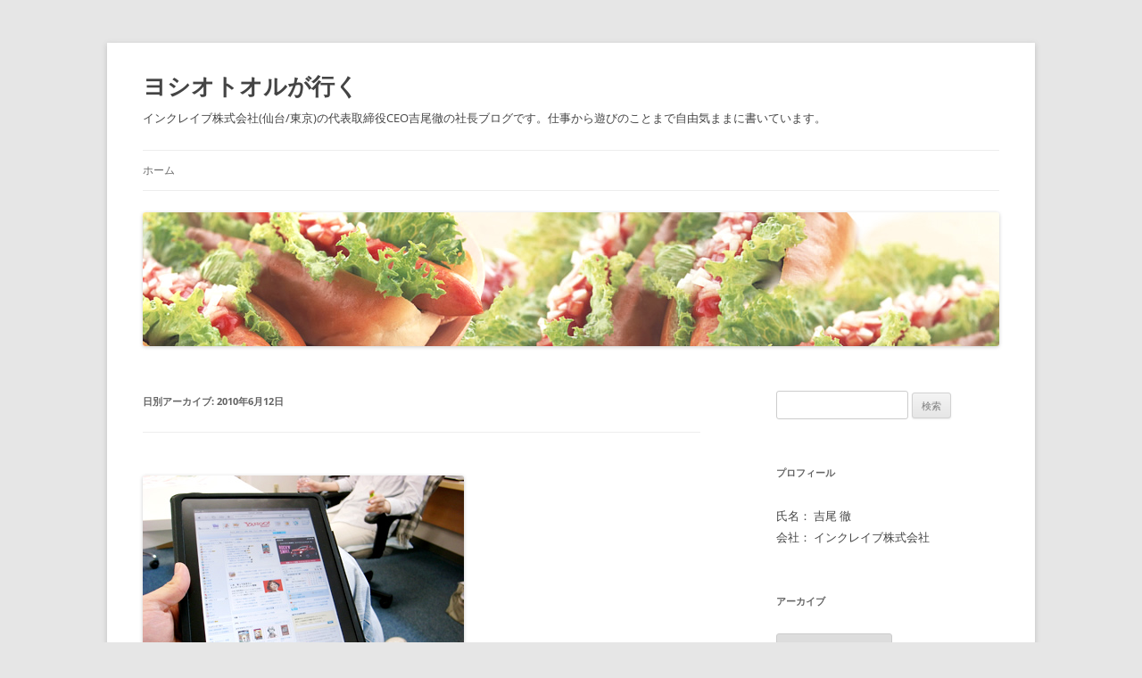

--- FILE ---
content_type: text/html; charset=UTF-8
request_url: https://www.tooru-y.com/wordpress/archives/2010/06/12.html
body_size: 61971
content:
<!DOCTYPE html>
<!--[if IE 7]>
<html class="ie ie7" dir="ltr" lang="ja" prefix="og: https://ogp.me/ns#">
<![endif]-->
<!--[if IE 8]>
<html class="ie ie8" dir="ltr" lang="ja" prefix="og: https://ogp.me/ns#">
<![endif]-->
<!--[if !(IE 7) & !(IE 8)]><!-->
<html dir="ltr" lang="ja" prefix="og: https://ogp.me/ns#">
<!--<![endif]-->
<head>
<meta charset="UTF-8" />
<meta name="viewport" content="width=device-width, initial-scale=1.0" />

<link rel="profile" href="https://gmpg.org/xfn/11" />
<link rel="pingback" href="https://www.tooru-y.com/wordpress/xmlrpc.php">
<!--[if lt IE 9]>
<script src="https://www.tooru-y.com/wordpress/wp-content/themes/twentytwelve/js/html5.js?ver=3.7.0" type="text/javascript"></script>
<![endif]-->
	<style>img:is([sizes="auto" i], [sizes^="auto," i]) { contain-intrinsic-size: 3000px 1500px }</style>
	
		<!-- All in One SEO 4.7.9.1 - aioseo.com -->
		<title>2010年6月12日 | ヨシオトオルが行く</title>
	<meta name="robots" content="noindex, max-snippet:-1, max-image-preview:large, max-video-preview:-1" />
	<link rel="canonical" href="https://www.tooru-y.com/wordpress/archives/2010/06/12.html" />
	<meta name="generator" content="All in One SEO (AIOSEO) 4.7.9.1" />
		<script type="application/ld+json" class="aioseo-schema">
			{"@context":"https:\/\/schema.org","@graph":[{"@type":"BreadcrumbList","@id":"https:\/\/www.tooru-y.com\/wordpress\/archives\/2010\/06\/12.html#breadcrumblist","itemListElement":[{"@type":"ListItem","@id":"https:\/\/www.tooru-y.com\/wordpress\/#listItem","position":1,"name":"\u5bb6","item":"https:\/\/www.tooru-y.com\/wordpress\/","nextItem":{"@type":"ListItem","@id":"https:\/\/www.tooru-y.com\/wordpress\/archives\/2010\/#listItem","name":"2010"}},{"@type":"ListItem","@id":"https:\/\/www.tooru-y.com\/wordpress\/archives\/2010\/#listItem","position":2,"name":"2010","item":"https:\/\/www.tooru-y.com\/wordpress\/archives\/2010\/","nextItem":{"@type":"ListItem","@id":"https:\/\/www.tooru-y.com\/wordpress\/archives\/2010\/06\/#listItem","name":"6\u6708, 2010"},"previousItem":{"@type":"ListItem","@id":"https:\/\/www.tooru-y.com\/wordpress\/#listItem","name":"\u5bb6"}},{"@type":"ListItem","@id":"https:\/\/www.tooru-y.com\/wordpress\/archives\/2010\/06\/#listItem","position":3,"name":"6\u6708, 2010","item":"https:\/\/www.tooru-y.com\/wordpress\/archives\/2010\/06\/","nextItem":{"@type":"ListItem","@id":"https:\/\/www.tooru-y.com\/wordpress\/archives\/2010\/06\/12\/#listItem","name":"2010\u5e746\u670812\u65e5"},"previousItem":{"@type":"ListItem","@id":"https:\/\/www.tooru-y.com\/wordpress\/archives\/2010\/#listItem","name":"2010"}},{"@type":"ListItem","@id":"https:\/\/www.tooru-y.com\/wordpress\/archives\/2010\/06\/12\/#listItem","position":4,"name":"2010\u5e746\u670812\u65e5","previousItem":{"@type":"ListItem","@id":"https:\/\/www.tooru-y.com\/wordpress\/archives\/2010\/06\/#listItem","name":"6\u6708, 2010"}}]},{"@type":"CollectionPage","@id":"https:\/\/www.tooru-y.com\/wordpress\/archives\/2010\/06\/12.html#collectionpage","url":"https:\/\/www.tooru-y.com\/wordpress\/archives\/2010\/06\/12.html","name":"2010\u5e746\u670812\u65e5 | \u30e8\u30b7\u30aa\u30c8\u30aa\u30eb\u304c\u884c\u304f","inLanguage":"ja","isPartOf":{"@id":"https:\/\/www.tooru-y.com\/wordpress\/#website"},"breadcrumb":{"@id":"https:\/\/www.tooru-y.com\/wordpress\/archives\/2010\/06\/12.html#breadcrumblist"}},{"@type":"Organization","@id":"https:\/\/www.tooru-y.com\/wordpress\/#organization","name":"\u30e8\u30b7\u30aa\u30c8\u30aa\u30eb\u304c\u884c\u304f","description":"\u30a4\u30f3\u30af\u30ec\u30a4\u30d6\u682a\u5f0f\u4f1a\u793e(\u4ed9\u53f0\/\u6771\u4eac)\u306e\u4ee3\u8868\u53d6\u7de0\u5f79CEO\u5409\u5c3e\u5fb9\u306e\u793e\u9577\u30d6\u30ed\u30b0\u3067\u3059\u3002\u4ed5\u4e8b\u304b\u3089\u904a\u3073\u306e\u3053\u3068\u307e\u3067\u81ea\u7531\u6c17\u307e\u307e\u306b\u66f8\u3044\u3066\u3044\u307e\u3059\u3002","url":"https:\/\/www.tooru-y.com\/wordpress\/"},{"@type":"WebSite","@id":"https:\/\/www.tooru-y.com\/wordpress\/#website","url":"https:\/\/www.tooru-y.com\/wordpress\/","name":"\u30e8\u30b7\u30aa\u30c8\u30aa\u30eb\u304c\u884c\u304f","description":"\u30a4\u30f3\u30af\u30ec\u30a4\u30d6\u682a\u5f0f\u4f1a\u793e(\u4ed9\u53f0\/\u6771\u4eac)\u306e\u4ee3\u8868\u53d6\u7de0\u5f79CEO\u5409\u5c3e\u5fb9\u306e\u793e\u9577\u30d6\u30ed\u30b0\u3067\u3059\u3002\u4ed5\u4e8b\u304b\u3089\u904a\u3073\u306e\u3053\u3068\u307e\u3067\u81ea\u7531\u6c17\u307e\u307e\u306b\u66f8\u3044\u3066\u3044\u307e\u3059\u3002","inLanguage":"ja","publisher":{"@id":"https:\/\/www.tooru-y.com\/wordpress\/#organization"}}]}
		</script>
		<!-- All in One SEO -->

<link rel="alternate" type="application/rss+xml" title="ヨシオトオルが行く &raquo; フィード" href="https://www.tooru-y.com/wordpress/feed" />
<link rel="alternate" type="application/rss+xml" title="ヨシオトオルが行く &raquo; コメントフィード" href="https://www.tooru-y.com/wordpress/comments/feed" />
<script type="text/javascript" id="wpp-js" src="https://www.tooru-y.com/wordpress/wp-content/plugins/wordpress-popular-posts/assets/js/wpp.min.js?ver=7.2.0" data-sampling="0" data-sampling-rate="100" data-api-url="https://www.tooru-y.com/wordpress/wp-json/wordpress-popular-posts" data-post-id="0" data-token="068e11d3da" data-lang="0" data-debug="0"></script>
<script type="text/javascript">
/* <![CDATA[ */
window._wpemojiSettings = {"baseUrl":"https:\/\/s.w.org\/images\/core\/emoji\/15.0.3\/72x72\/","ext":".png","svgUrl":"https:\/\/s.w.org\/images\/core\/emoji\/15.0.3\/svg\/","svgExt":".svg","source":{"concatemoji":"https:\/\/www.tooru-y.com\/wordpress\/wp-includes\/js\/wp-emoji-release.min.js?ver=6.7.4"}};
/*! This file is auto-generated */
!function(i,n){var o,s,e;function c(e){try{var t={supportTests:e,timestamp:(new Date).valueOf()};sessionStorage.setItem(o,JSON.stringify(t))}catch(e){}}function p(e,t,n){e.clearRect(0,0,e.canvas.width,e.canvas.height),e.fillText(t,0,0);var t=new Uint32Array(e.getImageData(0,0,e.canvas.width,e.canvas.height).data),r=(e.clearRect(0,0,e.canvas.width,e.canvas.height),e.fillText(n,0,0),new Uint32Array(e.getImageData(0,0,e.canvas.width,e.canvas.height).data));return t.every(function(e,t){return e===r[t]})}function u(e,t,n){switch(t){case"flag":return n(e,"\ud83c\udff3\ufe0f\u200d\u26a7\ufe0f","\ud83c\udff3\ufe0f\u200b\u26a7\ufe0f")?!1:!n(e,"\ud83c\uddfa\ud83c\uddf3","\ud83c\uddfa\u200b\ud83c\uddf3")&&!n(e,"\ud83c\udff4\udb40\udc67\udb40\udc62\udb40\udc65\udb40\udc6e\udb40\udc67\udb40\udc7f","\ud83c\udff4\u200b\udb40\udc67\u200b\udb40\udc62\u200b\udb40\udc65\u200b\udb40\udc6e\u200b\udb40\udc67\u200b\udb40\udc7f");case"emoji":return!n(e,"\ud83d\udc26\u200d\u2b1b","\ud83d\udc26\u200b\u2b1b")}return!1}function f(e,t,n){var r="undefined"!=typeof WorkerGlobalScope&&self instanceof WorkerGlobalScope?new OffscreenCanvas(300,150):i.createElement("canvas"),a=r.getContext("2d",{willReadFrequently:!0}),o=(a.textBaseline="top",a.font="600 32px Arial",{});return e.forEach(function(e){o[e]=t(a,e,n)}),o}function t(e){var t=i.createElement("script");t.src=e,t.defer=!0,i.head.appendChild(t)}"undefined"!=typeof Promise&&(o="wpEmojiSettingsSupports",s=["flag","emoji"],n.supports={everything:!0,everythingExceptFlag:!0},e=new Promise(function(e){i.addEventListener("DOMContentLoaded",e,{once:!0})}),new Promise(function(t){var n=function(){try{var e=JSON.parse(sessionStorage.getItem(o));if("object"==typeof e&&"number"==typeof e.timestamp&&(new Date).valueOf()<e.timestamp+604800&&"object"==typeof e.supportTests)return e.supportTests}catch(e){}return null}();if(!n){if("undefined"!=typeof Worker&&"undefined"!=typeof OffscreenCanvas&&"undefined"!=typeof URL&&URL.createObjectURL&&"undefined"!=typeof Blob)try{var e="postMessage("+f.toString()+"("+[JSON.stringify(s),u.toString(),p.toString()].join(",")+"));",r=new Blob([e],{type:"text/javascript"}),a=new Worker(URL.createObjectURL(r),{name:"wpTestEmojiSupports"});return void(a.onmessage=function(e){c(n=e.data),a.terminate(),t(n)})}catch(e){}c(n=f(s,u,p))}t(n)}).then(function(e){for(var t in e)n.supports[t]=e[t],n.supports.everything=n.supports.everything&&n.supports[t],"flag"!==t&&(n.supports.everythingExceptFlag=n.supports.everythingExceptFlag&&n.supports[t]);n.supports.everythingExceptFlag=n.supports.everythingExceptFlag&&!n.supports.flag,n.DOMReady=!1,n.readyCallback=function(){n.DOMReady=!0}}).then(function(){return e}).then(function(){var e;n.supports.everything||(n.readyCallback(),(e=n.source||{}).concatemoji?t(e.concatemoji):e.wpemoji&&e.twemoji&&(t(e.twemoji),t(e.wpemoji)))}))}((window,document),window._wpemojiSettings);
/* ]]> */
</script>
<style id='wp-emoji-styles-inline-css' type='text/css'>

	img.wp-smiley, img.emoji {
		display: inline !important;
		border: none !important;
		box-shadow: none !important;
		height: 1em !important;
		width: 1em !important;
		margin: 0 0.07em !important;
		vertical-align: -0.1em !important;
		background: none !important;
		padding: 0 !important;
	}
</style>
<link rel='stylesheet' id='wp-block-library-css' href='https://www.tooru-y.com/wordpress/wp-includes/css/dist/block-library/style.min.css?ver=6.7.4' type='text/css' media='all' />
<style id='wp-block-library-theme-inline-css' type='text/css'>
.wp-block-audio :where(figcaption){color:#555;font-size:13px;text-align:center}.is-dark-theme .wp-block-audio :where(figcaption){color:#ffffffa6}.wp-block-audio{margin:0 0 1em}.wp-block-code{border:1px solid #ccc;border-radius:4px;font-family:Menlo,Consolas,monaco,monospace;padding:.8em 1em}.wp-block-embed :where(figcaption){color:#555;font-size:13px;text-align:center}.is-dark-theme .wp-block-embed :where(figcaption){color:#ffffffa6}.wp-block-embed{margin:0 0 1em}.blocks-gallery-caption{color:#555;font-size:13px;text-align:center}.is-dark-theme .blocks-gallery-caption{color:#ffffffa6}:root :where(.wp-block-image figcaption){color:#555;font-size:13px;text-align:center}.is-dark-theme :root :where(.wp-block-image figcaption){color:#ffffffa6}.wp-block-image{margin:0 0 1em}.wp-block-pullquote{border-bottom:4px solid;border-top:4px solid;color:currentColor;margin-bottom:1.75em}.wp-block-pullquote cite,.wp-block-pullquote footer,.wp-block-pullquote__citation{color:currentColor;font-size:.8125em;font-style:normal;text-transform:uppercase}.wp-block-quote{border-left:.25em solid;margin:0 0 1.75em;padding-left:1em}.wp-block-quote cite,.wp-block-quote footer{color:currentColor;font-size:.8125em;font-style:normal;position:relative}.wp-block-quote:where(.has-text-align-right){border-left:none;border-right:.25em solid;padding-left:0;padding-right:1em}.wp-block-quote:where(.has-text-align-center){border:none;padding-left:0}.wp-block-quote.is-large,.wp-block-quote.is-style-large,.wp-block-quote:where(.is-style-plain){border:none}.wp-block-search .wp-block-search__label{font-weight:700}.wp-block-search__button{border:1px solid #ccc;padding:.375em .625em}:where(.wp-block-group.has-background){padding:1.25em 2.375em}.wp-block-separator.has-css-opacity{opacity:.4}.wp-block-separator{border:none;border-bottom:2px solid;margin-left:auto;margin-right:auto}.wp-block-separator.has-alpha-channel-opacity{opacity:1}.wp-block-separator:not(.is-style-wide):not(.is-style-dots){width:100px}.wp-block-separator.has-background:not(.is-style-dots){border-bottom:none;height:1px}.wp-block-separator.has-background:not(.is-style-wide):not(.is-style-dots){height:2px}.wp-block-table{margin:0 0 1em}.wp-block-table td,.wp-block-table th{word-break:normal}.wp-block-table :where(figcaption){color:#555;font-size:13px;text-align:center}.is-dark-theme .wp-block-table :where(figcaption){color:#ffffffa6}.wp-block-video :where(figcaption){color:#555;font-size:13px;text-align:center}.is-dark-theme .wp-block-video :where(figcaption){color:#ffffffa6}.wp-block-video{margin:0 0 1em}:root :where(.wp-block-template-part.has-background){margin-bottom:0;margin-top:0;padding:1.25em 2.375em}
</style>
<style id='classic-theme-styles-inline-css' type='text/css'>
/*! This file is auto-generated */
.wp-block-button__link{color:#fff;background-color:#32373c;border-radius:9999px;box-shadow:none;text-decoration:none;padding:calc(.667em + 2px) calc(1.333em + 2px);font-size:1.125em}.wp-block-file__button{background:#32373c;color:#fff;text-decoration:none}
</style>
<style id='global-styles-inline-css' type='text/css'>
:root{--wp--preset--aspect-ratio--square: 1;--wp--preset--aspect-ratio--4-3: 4/3;--wp--preset--aspect-ratio--3-4: 3/4;--wp--preset--aspect-ratio--3-2: 3/2;--wp--preset--aspect-ratio--2-3: 2/3;--wp--preset--aspect-ratio--16-9: 16/9;--wp--preset--aspect-ratio--9-16: 9/16;--wp--preset--color--black: #000000;--wp--preset--color--cyan-bluish-gray: #abb8c3;--wp--preset--color--white: #fff;--wp--preset--color--pale-pink: #f78da7;--wp--preset--color--vivid-red: #cf2e2e;--wp--preset--color--luminous-vivid-orange: #ff6900;--wp--preset--color--luminous-vivid-amber: #fcb900;--wp--preset--color--light-green-cyan: #7bdcb5;--wp--preset--color--vivid-green-cyan: #00d084;--wp--preset--color--pale-cyan-blue: #8ed1fc;--wp--preset--color--vivid-cyan-blue: #0693e3;--wp--preset--color--vivid-purple: #9b51e0;--wp--preset--color--blue: #21759b;--wp--preset--color--dark-gray: #444;--wp--preset--color--medium-gray: #9f9f9f;--wp--preset--color--light-gray: #e6e6e6;--wp--preset--gradient--vivid-cyan-blue-to-vivid-purple: linear-gradient(135deg,rgba(6,147,227,1) 0%,rgb(155,81,224) 100%);--wp--preset--gradient--light-green-cyan-to-vivid-green-cyan: linear-gradient(135deg,rgb(122,220,180) 0%,rgb(0,208,130) 100%);--wp--preset--gradient--luminous-vivid-amber-to-luminous-vivid-orange: linear-gradient(135deg,rgba(252,185,0,1) 0%,rgba(255,105,0,1) 100%);--wp--preset--gradient--luminous-vivid-orange-to-vivid-red: linear-gradient(135deg,rgba(255,105,0,1) 0%,rgb(207,46,46) 100%);--wp--preset--gradient--very-light-gray-to-cyan-bluish-gray: linear-gradient(135deg,rgb(238,238,238) 0%,rgb(169,184,195) 100%);--wp--preset--gradient--cool-to-warm-spectrum: linear-gradient(135deg,rgb(74,234,220) 0%,rgb(151,120,209) 20%,rgb(207,42,186) 40%,rgb(238,44,130) 60%,rgb(251,105,98) 80%,rgb(254,248,76) 100%);--wp--preset--gradient--blush-light-purple: linear-gradient(135deg,rgb(255,206,236) 0%,rgb(152,150,240) 100%);--wp--preset--gradient--blush-bordeaux: linear-gradient(135deg,rgb(254,205,165) 0%,rgb(254,45,45) 50%,rgb(107,0,62) 100%);--wp--preset--gradient--luminous-dusk: linear-gradient(135deg,rgb(255,203,112) 0%,rgb(199,81,192) 50%,rgb(65,88,208) 100%);--wp--preset--gradient--pale-ocean: linear-gradient(135deg,rgb(255,245,203) 0%,rgb(182,227,212) 50%,rgb(51,167,181) 100%);--wp--preset--gradient--electric-grass: linear-gradient(135deg,rgb(202,248,128) 0%,rgb(113,206,126) 100%);--wp--preset--gradient--midnight: linear-gradient(135deg,rgb(2,3,129) 0%,rgb(40,116,252) 100%);--wp--preset--font-size--small: 13px;--wp--preset--font-size--medium: 20px;--wp--preset--font-size--large: 36px;--wp--preset--font-size--x-large: 42px;--wp--preset--spacing--20: 0.44rem;--wp--preset--spacing--30: 0.67rem;--wp--preset--spacing--40: 1rem;--wp--preset--spacing--50: 1.5rem;--wp--preset--spacing--60: 2.25rem;--wp--preset--spacing--70: 3.38rem;--wp--preset--spacing--80: 5.06rem;--wp--preset--shadow--natural: 6px 6px 9px rgba(0, 0, 0, 0.2);--wp--preset--shadow--deep: 12px 12px 50px rgba(0, 0, 0, 0.4);--wp--preset--shadow--sharp: 6px 6px 0px rgba(0, 0, 0, 0.2);--wp--preset--shadow--outlined: 6px 6px 0px -3px rgba(255, 255, 255, 1), 6px 6px rgba(0, 0, 0, 1);--wp--preset--shadow--crisp: 6px 6px 0px rgba(0, 0, 0, 1);}:where(.is-layout-flex){gap: 0.5em;}:where(.is-layout-grid){gap: 0.5em;}body .is-layout-flex{display: flex;}.is-layout-flex{flex-wrap: wrap;align-items: center;}.is-layout-flex > :is(*, div){margin: 0;}body .is-layout-grid{display: grid;}.is-layout-grid > :is(*, div){margin: 0;}:where(.wp-block-columns.is-layout-flex){gap: 2em;}:where(.wp-block-columns.is-layout-grid){gap: 2em;}:where(.wp-block-post-template.is-layout-flex){gap: 1.25em;}:where(.wp-block-post-template.is-layout-grid){gap: 1.25em;}.has-black-color{color: var(--wp--preset--color--black) !important;}.has-cyan-bluish-gray-color{color: var(--wp--preset--color--cyan-bluish-gray) !important;}.has-white-color{color: var(--wp--preset--color--white) !important;}.has-pale-pink-color{color: var(--wp--preset--color--pale-pink) !important;}.has-vivid-red-color{color: var(--wp--preset--color--vivid-red) !important;}.has-luminous-vivid-orange-color{color: var(--wp--preset--color--luminous-vivid-orange) !important;}.has-luminous-vivid-amber-color{color: var(--wp--preset--color--luminous-vivid-amber) !important;}.has-light-green-cyan-color{color: var(--wp--preset--color--light-green-cyan) !important;}.has-vivid-green-cyan-color{color: var(--wp--preset--color--vivid-green-cyan) !important;}.has-pale-cyan-blue-color{color: var(--wp--preset--color--pale-cyan-blue) !important;}.has-vivid-cyan-blue-color{color: var(--wp--preset--color--vivid-cyan-blue) !important;}.has-vivid-purple-color{color: var(--wp--preset--color--vivid-purple) !important;}.has-black-background-color{background-color: var(--wp--preset--color--black) !important;}.has-cyan-bluish-gray-background-color{background-color: var(--wp--preset--color--cyan-bluish-gray) !important;}.has-white-background-color{background-color: var(--wp--preset--color--white) !important;}.has-pale-pink-background-color{background-color: var(--wp--preset--color--pale-pink) !important;}.has-vivid-red-background-color{background-color: var(--wp--preset--color--vivid-red) !important;}.has-luminous-vivid-orange-background-color{background-color: var(--wp--preset--color--luminous-vivid-orange) !important;}.has-luminous-vivid-amber-background-color{background-color: var(--wp--preset--color--luminous-vivid-amber) !important;}.has-light-green-cyan-background-color{background-color: var(--wp--preset--color--light-green-cyan) !important;}.has-vivid-green-cyan-background-color{background-color: var(--wp--preset--color--vivid-green-cyan) !important;}.has-pale-cyan-blue-background-color{background-color: var(--wp--preset--color--pale-cyan-blue) !important;}.has-vivid-cyan-blue-background-color{background-color: var(--wp--preset--color--vivid-cyan-blue) !important;}.has-vivid-purple-background-color{background-color: var(--wp--preset--color--vivid-purple) !important;}.has-black-border-color{border-color: var(--wp--preset--color--black) !important;}.has-cyan-bluish-gray-border-color{border-color: var(--wp--preset--color--cyan-bluish-gray) !important;}.has-white-border-color{border-color: var(--wp--preset--color--white) !important;}.has-pale-pink-border-color{border-color: var(--wp--preset--color--pale-pink) !important;}.has-vivid-red-border-color{border-color: var(--wp--preset--color--vivid-red) !important;}.has-luminous-vivid-orange-border-color{border-color: var(--wp--preset--color--luminous-vivid-orange) !important;}.has-luminous-vivid-amber-border-color{border-color: var(--wp--preset--color--luminous-vivid-amber) !important;}.has-light-green-cyan-border-color{border-color: var(--wp--preset--color--light-green-cyan) !important;}.has-vivid-green-cyan-border-color{border-color: var(--wp--preset--color--vivid-green-cyan) !important;}.has-pale-cyan-blue-border-color{border-color: var(--wp--preset--color--pale-cyan-blue) !important;}.has-vivid-cyan-blue-border-color{border-color: var(--wp--preset--color--vivid-cyan-blue) !important;}.has-vivid-purple-border-color{border-color: var(--wp--preset--color--vivid-purple) !important;}.has-vivid-cyan-blue-to-vivid-purple-gradient-background{background: var(--wp--preset--gradient--vivid-cyan-blue-to-vivid-purple) !important;}.has-light-green-cyan-to-vivid-green-cyan-gradient-background{background: var(--wp--preset--gradient--light-green-cyan-to-vivid-green-cyan) !important;}.has-luminous-vivid-amber-to-luminous-vivid-orange-gradient-background{background: var(--wp--preset--gradient--luminous-vivid-amber-to-luminous-vivid-orange) !important;}.has-luminous-vivid-orange-to-vivid-red-gradient-background{background: var(--wp--preset--gradient--luminous-vivid-orange-to-vivid-red) !important;}.has-very-light-gray-to-cyan-bluish-gray-gradient-background{background: var(--wp--preset--gradient--very-light-gray-to-cyan-bluish-gray) !important;}.has-cool-to-warm-spectrum-gradient-background{background: var(--wp--preset--gradient--cool-to-warm-spectrum) !important;}.has-blush-light-purple-gradient-background{background: var(--wp--preset--gradient--blush-light-purple) !important;}.has-blush-bordeaux-gradient-background{background: var(--wp--preset--gradient--blush-bordeaux) !important;}.has-luminous-dusk-gradient-background{background: var(--wp--preset--gradient--luminous-dusk) !important;}.has-pale-ocean-gradient-background{background: var(--wp--preset--gradient--pale-ocean) !important;}.has-electric-grass-gradient-background{background: var(--wp--preset--gradient--electric-grass) !important;}.has-midnight-gradient-background{background: var(--wp--preset--gradient--midnight) !important;}.has-small-font-size{font-size: var(--wp--preset--font-size--small) !important;}.has-medium-font-size{font-size: var(--wp--preset--font-size--medium) !important;}.has-large-font-size{font-size: var(--wp--preset--font-size--large) !important;}.has-x-large-font-size{font-size: var(--wp--preset--font-size--x-large) !important;}
:where(.wp-block-post-template.is-layout-flex){gap: 1.25em;}:where(.wp-block-post-template.is-layout-grid){gap: 1.25em;}
:where(.wp-block-columns.is-layout-flex){gap: 2em;}:where(.wp-block-columns.is-layout-grid){gap: 2em;}
:root :where(.wp-block-pullquote){font-size: 1.5em;line-height: 1.6;}
</style>
<link rel='stylesheet' id='wordpress-popular-posts-css-css' href='https://www.tooru-y.com/wordpress/wp-content/plugins/wordpress-popular-posts/assets/css/wpp.css?ver=7.2.0' type='text/css' media='all' />
<link rel='stylesheet' id='twentytwelve-fonts-css' href='https://www.tooru-y.com/wordpress/wp-content/themes/twentytwelve/fonts/font-open-sans.css?ver=20230328' type='text/css' media='all' />
<link rel='stylesheet' id='twentytwelve-style-css' href='https://www.tooru-y.com/wordpress/wp-content/themes/twentytwelve/style.css?ver=20241112' type='text/css' media='all' />
<link rel='stylesheet' id='twentytwelve-block-style-css' href='https://www.tooru-y.com/wordpress/wp-content/themes/twentytwelve/css/blocks.css?ver=20240812' type='text/css' media='all' />
<!--[if lt IE 9]>
<link rel='stylesheet' id='twentytwelve-ie-css' href='https://www.tooru-y.com/wordpress/wp-content/themes/twentytwelve/css/ie.css?ver=20240722' type='text/css' media='all' />
<![endif]-->
<style id='akismet-widget-style-inline-css' type='text/css'>

			.a-stats {
				--akismet-color-mid-green: #357b49;
				--akismet-color-white: #fff;
				--akismet-color-light-grey: #f6f7f7;

				max-width: 350px;
				width: auto;
			}

			.a-stats * {
				all: unset;
				box-sizing: border-box;
			}

			.a-stats strong {
				font-weight: 600;
			}

			.a-stats a.a-stats__link,
			.a-stats a.a-stats__link:visited,
			.a-stats a.a-stats__link:active {
				background: var(--akismet-color-mid-green);
				border: none;
				box-shadow: none;
				border-radius: 8px;
				color: var(--akismet-color-white);
				cursor: pointer;
				display: block;
				font-family: -apple-system, BlinkMacSystemFont, 'Segoe UI', 'Roboto', 'Oxygen-Sans', 'Ubuntu', 'Cantarell', 'Helvetica Neue', sans-serif;
				font-weight: 500;
				padding: 12px;
				text-align: center;
				text-decoration: none;
				transition: all 0.2s ease;
			}

			/* Extra specificity to deal with TwentyTwentyOne focus style */
			.widget .a-stats a.a-stats__link:focus {
				background: var(--akismet-color-mid-green);
				color: var(--akismet-color-white);
				text-decoration: none;
			}

			.a-stats a.a-stats__link:hover {
				filter: brightness(110%);
				box-shadow: 0 4px 12px rgba(0, 0, 0, 0.06), 0 0 2px rgba(0, 0, 0, 0.16);
			}

			.a-stats .count {
				color: var(--akismet-color-white);
				display: block;
				font-size: 1.5em;
				line-height: 1.4;
				padding: 0 13px;
				white-space: nowrap;
			}
		
</style>
<link rel='stylesheet' id='yarpp-thumbnails-css' href='https://www.tooru-y.com/wordpress/wp-content/plugins/yet-another-related-posts-plugin/style/styles_thumbnails.css?ver=5.30.11' type='text/css' media='all' />
<style id='yarpp-thumbnails-inline-css' type='text/css'>
.yarpp-thumbnails-horizontal .yarpp-thumbnail {width: 130px;height: 170px;margin: 5px;margin-left: 0px;}.yarpp-thumbnail > img, .yarpp-thumbnail-default {width: 120px;height: 120px;margin: 5px;}.yarpp-thumbnails-horizontal .yarpp-thumbnail-title {margin: 7px;margin-top: 0px;width: 120px;}.yarpp-thumbnail-default > img {min-height: 120px;min-width: 120px;}
</style>
<link rel='stylesheet' id='lightboxStyle-css' href='https://www.tooru-y.com/wordpress/wp-content/plugins/lightbox-plus/css/overtext/colorbox.css?ver=2.6' type='text/css' media='screen' />
<script type="text/javascript" src="https://www.tooru-y.com/wordpress/wp-includes/js/jquery/jquery.min.js?ver=3.7.1" id="jquery-core-js"></script>
<script type="text/javascript" src="https://www.tooru-y.com/wordpress/wp-includes/js/jquery/jquery-migrate.min.js?ver=3.4.1" id="jquery-migrate-js"></script>
<script type="text/javascript" src="https://www.tooru-y.com/wordpress/wp-content/themes/twentytwelve/js/navigation.js?ver=20141205" id="twentytwelve-navigation-js" defer="defer" data-wp-strategy="defer"></script>
<link rel="https://api.w.org/" href="https://www.tooru-y.com/wordpress/wp-json/" /><link rel="EditURI" type="application/rsd+xml" title="RSD" href="https://www.tooru-y.com/wordpress/xmlrpc.php?rsd" />
<meta name="generator" content="WordPress 6.7.4" />

<!-- BEGIN: WP-OGP by http://www.millerswebsite.co.uk Version: 1.0.5  -->
<meta property="og:title" content="ヨシオトオルが行く" />
<meta property="og:type" content="article" />
<meta property="og:image" content="https://www.tooru-y.com/wordpress/wp-content/uploads/2013/05/20100612_PAD.jpg" />
<meta property="image_src" content="https://www.tooru-y.com/wordpress/wp-content/uploads/2013/05/20100612_PAD.jpg" />
<meta property="og:url" content="https://www.tooru-y.com/wordpress" />
<meta property="og:site_name" content="ヨシオトオルが行く" />
<meta property="og:description" content="インクレイブ株式会社(仙台/東京)の代表取締役CEO吉尾徹の社長ブログです。仕事から遊びのことまで自由気ままに書いています。" />
<!-- END: WP-OGP by http://www.millerswebsite.co.uk Version: 1.0.5 -->
            <style id="wpp-loading-animation-styles">@-webkit-keyframes bgslide{from{background-position-x:0}to{background-position-x:-200%}}@keyframes bgslide{from{background-position-x:0}to{background-position-x:-200%}}.wpp-widget-block-placeholder,.wpp-shortcode-placeholder{margin:0 auto;width:60px;height:3px;background:#dd3737;background:linear-gradient(90deg,#dd3737 0%,#571313 10%,#dd3737 100%);background-size:200% auto;border-radius:3px;-webkit-animation:bgslide 1s infinite linear;animation:bgslide 1s infinite linear}</style>
            <style type="text/css">.broken_link, a.broken_link {
	text-decoration: line-through;
}</style>	<style type="text/css" id="twentytwelve-header-css">
			.site-header h1 a,
		.site-header h2 {
			color: #444;
		}
		</style>
	</head>

<body class="archive date wp-embed-responsive custom-font-enabled single-author">
<div id="page" class="hfeed site">
	<header id="masthead" class="site-header">
		<hgroup>
			<h1 class="site-title"><a href="https://www.tooru-y.com/wordpress/" rel="home">ヨシオトオルが行く</a></h1>
			<h2 class="site-description">インクレイブ株式会社(仙台/東京)の代表取締役CEO吉尾徹の社長ブログです。仕事から遊びのことまで自由気ままに書いています。</h2>
		</hgroup>

		<nav id="site-navigation" class="main-navigation">
			<button class="menu-toggle">メニュー</button>
			<a class="assistive-text" href="#content">コンテンツへスキップ</a>
			<div class="nav-menu"><ul>
<li ><a href="https://www.tooru-y.com/wordpress/">ホーム</a></li></ul></div>
		</nav><!-- #site-navigation -->

				<a href="https://www.tooru-y.com/wordpress/"><img src="https://www.tooru-y.com/wordpress/wp-content/uploads/2013/05/cover32.jpg" width="960" height="150" alt="ヨシオトオルが行く" class="header-image" srcset="https://www.tooru-y.com/wordpress/wp-content/uploads/2013/05/cover32.jpg 960w, https://www.tooru-y.com/wordpress/wp-content/uploads/2013/05/cover32-300x46.jpg 300w, https://www.tooru-y.com/wordpress/wp-content/uploads/2013/05/cover32-624x97.jpg 624w" sizes="(max-width: 960px) 100vw, 960px" decoding="async" /></a>
			</header><!-- #masthead -->

	<div id="main" class="wrapper">

	<section id="primary" class="site-content">
		<div id="content" role="main">

					<header class="archive-header">
				<h1 class="archive-title">
				日別アーカイブ: <span>2010年6月12日</span>				</h1>
			</header><!-- .archive-header -->

			
	<article id="post-2073" class="post-2073 post type-post status-publish format-standard has-post-thumbnail hentry category-4 tag-ipad">
				<header class="entry-header">
			<img width="360" height="270" src="https://www.tooru-y.com/wordpress/wp-content/uploads/2013/05/20100612_PAD.jpg" class="attachment-post-thumbnail size-post-thumbnail wp-post-image" alt="" decoding="async" loading="lazy" srcset="https://www.tooru-y.com/wordpress/wp-content/uploads/2013/05/20100612_PAD.jpg 360w, https://www.tooru-y.com/wordpress/wp-content/uploads/2013/05/20100612_PAD-300x225.jpg 300w" sizes="auto, (max-width: 360px) 100vw, 360px" />
						<h1 class="entry-title">
				<a href="https://www.tooru-y.com/wordpress/archives/2010/06/12.html" rel="bookmark">iPad、ステキ過ぎます！</a>
			</h1>
								</header><!-- .entry-header -->

				<div class="entry-content">
			<div class="photo_img"><a title="iPad"  href="http://www.tooru-y.com/wordpress/wp-content/uploads/20100612_PAD.JPG" rel="lightbox"><img decoding="async" src="http://www.tooru-y.com/wordpress/wp-content/uploads/20100612_PAD.JPG" alt="iPad" width="220" /></a></div>
<p><a href="http://www.apple.com/jp/ipad/">iPad</a> を発売日に並んで手に入れた本社・業務企画室のKさん。これを触らせてもらいました。</p>
<p>ステキ過ぎる。欲しいぃ。</p>
<div class='yarpp yarpp-related yarpp-related-website yarpp-template-thumbnails'>
<!-- YARPP Thumbnails -->
<h3>Related posts:</h3>
<div class="yarpp-thumbnails-horizontal">
<a class='yarpp-thumbnail' rel='norewrite' href='https://www.tooru-y.com/wordpress/archives/2010/08/04.html' title='iPad、買ってきました'>
<img width="120" height="120" src="https://www.tooru-y.com/wordpress/wp-content/uploads/2013/05/20100804_PAD-120x120.jpg" class="attachment-yarpp-thumbnail size-yarpp-thumbnail wp-post-image" alt="" data-pin-nopin="true" srcset="https://www.tooru-y.com/wordpress/wp-content/uploads/2013/05/20100804_PAD-120x120.jpg 120w, https://www.tooru-y.com/wordpress/wp-content/uploads/2013/05/20100804_PAD-150x150.jpg 150w" sizes="(max-width: 120px) 100vw, 120px" /><span class="yarpp-thumbnail-title">iPad、買ってきました</span></a>
<a class='yarpp-thumbnail' rel='norewrite' href='https://www.tooru-y.com/wordpress/archives/2005/06/05.html' title='これは確かにマジックみたい'>
<img width="120" height="120" src="https://www.tooru-y.com/wordpress/wp-content/uploads/2013/05/20050605_magic-120x120.jpg" class="attachment-yarpp-thumbnail size-yarpp-thumbnail wp-post-image" alt="" data-pin-nopin="true" srcset="https://www.tooru-y.com/wordpress/wp-content/uploads/2013/05/20050605_magic-120x120.jpg 120w, https://www.tooru-y.com/wordpress/wp-content/uploads/2013/05/20050605_magic-150x150.jpg 150w" sizes="(max-width: 120px) 100vw, 120px" /><span class="yarpp-thumbnail-title">これは確かにマジックみたい</span></a>
<a class='yarpp-thumbnail' rel='norewrite' href='https://www.tooru-y.com/wordpress/archives/2005/09/09.html' title='ようやく無線ＬＡＮ化'>
<img width="120" height="120" src="https://www.tooru-y.com/wordpress/wp-content/uploads/2013/05/20050909_newpc-120x120.jpg" class="attachment-yarpp-thumbnail size-yarpp-thumbnail wp-post-image" alt="" data-pin-nopin="true" srcset="https://www.tooru-y.com/wordpress/wp-content/uploads/2013/05/20050909_newpc-120x120.jpg 120w, https://www.tooru-y.com/wordpress/wp-content/uploads/2013/05/20050909_newpc-150x150.jpg 150w" sizes="(max-width: 120px) 100vw, 120px" /><span class="yarpp-thumbnail-title">ようやく無線ＬＡＮ化</span></a>
<a class='yarpp-thumbnail' rel='norewrite' href='https://www.tooru-y.com/wordpress/archives/2005/10/11.html' title='ＧＯＧＯモバイン！'>
<img width="120" height="120" src="https://www.tooru-y.com/wordpress/wp-content/uploads/2013/05/20051011_mobign-120x120.jpg" class="attachment-yarpp-thumbnail size-yarpp-thumbnail wp-post-image" alt="" data-pin-nopin="true" srcset="https://www.tooru-y.com/wordpress/wp-content/uploads/2013/05/20051011_mobign-120x120.jpg 120w, https://www.tooru-y.com/wordpress/wp-content/uploads/2013/05/20051011_mobign-150x150.jpg 150w" sizes="(max-width: 120px) 100vw, 120px" /><span class="yarpp-thumbnail-title">ＧＯＧＯモバイン！</span></a>
</div>
</div>
					</div><!-- .entry-content -->
		
		<footer class="entry-meta">
			カテゴリー: <a href="https://www.tooru-y.com/wordpress/archives/category/%e3%82%a6%e3%82%a7%e3%83%96%e3%81%a8%e9%81%93%e5%85%b7" rel="category tag">ウェブと道具</a> | タグ: <a href="https://www.tooru-y.com/wordpress/archives/tag/ipad" rel="tag">iPad</a> | 投稿日: <a href="https://www.tooru-y.com/wordpress/archives/2010/06/12.html" title="00:25" rel="bookmark"><time class="entry-date" datetime="2010-06-12T00:25:45+09:00">2010年6月12日</time></a> | <span class="by-author">投稿者: <span class="author vcard"><a class="url fn n" href="https://www.tooru-y.com/wordpress/archives/author/tooru-y" title="ヨシオトオル の投稿をすべて表示" rel="author">ヨシオトオル</a></span></span>								</footer><!-- .entry-meta -->
	</article><!-- #post -->

		
		</div><!-- #content -->
	</section><!-- #primary -->


			<div id="secondary" class="widget-area" role="complementary">
			<aside id="search-2" class="widget widget_search"><form role="search" method="get" id="searchform" class="searchform" action="https://www.tooru-y.com/wordpress/">
				<div>
					<label class="screen-reader-text" for="s">検索:</label>
					<input type="text" value="" name="s" id="s" />
					<input type="submit" id="searchsubmit" value="検索" />
				</div>
			</form></aside><aside id="text-2" class="widget widget_text"><h3 class="widget-title">プロフィール</h3>			<div class="textwidget"><p>氏名： 吉尾 徹<br />
会社： インクレイブ株式会社</p>
</div>
		</aside><aside id="archives-2" class="widget widget_archive"><h3 class="widget-title">アーカイブ</h3>		<label class="screen-reader-text" for="archives-dropdown-2">アーカイブ</label>
		<select id="archives-dropdown-2" name="archive-dropdown">
			
			<option value="">月を選択</option>
				<option value='https://www.tooru-y.com/wordpress/archives/2015/08'> 2015年8月 &nbsp;(1)</option>
	<option value='https://www.tooru-y.com/wordpress/archives/2015/07'> 2015年7月 &nbsp;(1)</option>
	<option value='https://www.tooru-y.com/wordpress/archives/2015/06'> 2015年6月 &nbsp;(3)</option>
	<option value='https://www.tooru-y.com/wordpress/archives/2015/05'> 2015年5月 &nbsp;(1)</option>
	<option value='https://www.tooru-y.com/wordpress/archives/2015/04'> 2015年4月 &nbsp;(3)</option>
	<option value='https://www.tooru-y.com/wordpress/archives/2015/03'> 2015年3月 &nbsp;(1)</option>
	<option value='https://www.tooru-y.com/wordpress/archives/2015/02'> 2015年2月 &nbsp;(1)</option>
	<option value='https://www.tooru-y.com/wordpress/archives/2015/01'> 2015年1月 &nbsp;(2)</option>
	<option value='https://www.tooru-y.com/wordpress/archives/2014/12'> 2014年12月 &nbsp;(2)</option>
	<option value='https://www.tooru-y.com/wordpress/archives/2014/11'> 2014年11月 &nbsp;(4)</option>
	<option value='https://www.tooru-y.com/wordpress/archives/2014/09'> 2014年9月 &nbsp;(3)</option>
	<option value='https://www.tooru-y.com/wordpress/archives/2014/08'> 2014年8月 &nbsp;(1)</option>
	<option value='https://www.tooru-y.com/wordpress/archives/2014/07'> 2014年7月 &nbsp;(4)</option>
	<option value='https://www.tooru-y.com/wordpress/archives/2014/06'> 2014年6月 &nbsp;(6)</option>
	<option value='https://www.tooru-y.com/wordpress/archives/2014/05'> 2014年5月 &nbsp;(5)</option>
	<option value='https://www.tooru-y.com/wordpress/archives/2014/04'> 2014年4月 &nbsp;(6)</option>
	<option value='https://www.tooru-y.com/wordpress/archives/2014/03'> 2014年3月 &nbsp;(5)</option>
	<option value='https://www.tooru-y.com/wordpress/archives/2014/02'> 2014年2月 &nbsp;(6)</option>
	<option value='https://www.tooru-y.com/wordpress/archives/2014/01'> 2014年1月 &nbsp;(10)</option>
	<option value='https://www.tooru-y.com/wordpress/archives/2013/12'> 2013年12月 &nbsp;(10)</option>
	<option value='https://www.tooru-y.com/wordpress/archives/2013/11'> 2013年11月 &nbsp;(15)</option>
	<option value='https://www.tooru-y.com/wordpress/archives/2013/10'> 2013年10月 &nbsp;(12)</option>
	<option value='https://www.tooru-y.com/wordpress/archives/2013/09'> 2013年9月 &nbsp;(13)</option>
	<option value='https://www.tooru-y.com/wordpress/archives/2013/08'> 2013年8月 &nbsp;(16)</option>
	<option value='https://www.tooru-y.com/wordpress/archives/2013/07'> 2013年7月 &nbsp;(13)</option>
	<option value='https://www.tooru-y.com/wordpress/archives/2013/06'> 2013年6月 &nbsp;(21)</option>
	<option value='https://www.tooru-y.com/wordpress/archives/2013/05'> 2013年5月 &nbsp;(13)</option>
	<option value='https://www.tooru-y.com/wordpress/archives/2012/06'> 2012年6月 &nbsp;(3)</option>
	<option value='https://www.tooru-y.com/wordpress/archives/2012/05'> 2012年5月 &nbsp;(5)</option>
	<option value='https://www.tooru-y.com/wordpress/archives/2012/04'> 2012年4月 &nbsp;(8)</option>
	<option value='https://www.tooru-y.com/wordpress/archives/2012/03'> 2012年3月 &nbsp;(3)</option>
	<option value='https://www.tooru-y.com/wordpress/archives/2012/02'> 2012年2月 &nbsp;(4)</option>
	<option value='https://www.tooru-y.com/wordpress/archives/2012/01'> 2012年1月 &nbsp;(1)</option>
	<option value='https://www.tooru-y.com/wordpress/archives/2011/12'> 2011年12月 &nbsp;(5)</option>
	<option value='https://www.tooru-y.com/wordpress/archives/2011/11'> 2011年11月 &nbsp;(5)</option>
	<option value='https://www.tooru-y.com/wordpress/archives/2011/10'> 2011年10月 &nbsp;(5)</option>
	<option value='https://www.tooru-y.com/wordpress/archives/2011/09'> 2011年9月 &nbsp;(10)</option>
	<option value='https://www.tooru-y.com/wordpress/archives/2011/08'> 2011年8月 &nbsp;(4)</option>
	<option value='https://www.tooru-y.com/wordpress/archives/2011/07'> 2011年7月 &nbsp;(10)</option>
	<option value='https://www.tooru-y.com/wordpress/archives/2011/06'> 2011年6月 &nbsp;(16)</option>
	<option value='https://www.tooru-y.com/wordpress/archives/2011/05'> 2011年5月 &nbsp;(14)</option>
	<option value='https://www.tooru-y.com/wordpress/archives/2011/04'> 2011年4月 &nbsp;(15)</option>
	<option value='https://www.tooru-y.com/wordpress/archives/2011/03'> 2011年3月 &nbsp;(14)</option>
	<option value='https://www.tooru-y.com/wordpress/archives/2011/02'> 2011年2月 &nbsp;(7)</option>
	<option value='https://www.tooru-y.com/wordpress/archives/2011/01'> 2011年1月 &nbsp;(9)</option>
	<option value='https://www.tooru-y.com/wordpress/archives/2010/12'> 2010年12月 &nbsp;(14)</option>
	<option value='https://www.tooru-y.com/wordpress/archives/2010/11'> 2010年11月 &nbsp;(17)</option>
	<option value='https://www.tooru-y.com/wordpress/archives/2010/10'> 2010年10月 &nbsp;(15)</option>
	<option value='https://www.tooru-y.com/wordpress/archives/2010/09'> 2010年9月 &nbsp;(17)</option>
	<option value='https://www.tooru-y.com/wordpress/archives/2010/08'> 2010年8月 &nbsp;(13)</option>
	<option value='https://www.tooru-y.com/wordpress/archives/2010/07'> 2010年7月 &nbsp;(17)</option>
	<option value='https://www.tooru-y.com/wordpress/archives/2010/06' selected='selected'> 2010年6月 &nbsp;(13)</option>
	<option value='https://www.tooru-y.com/wordpress/archives/2010/05'> 2010年5月 &nbsp;(20)</option>
	<option value='https://www.tooru-y.com/wordpress/archives/2010/04'> 2010年4月 &nbsp;(6)</option>
	<option value='https://www.tooru-y.com/wordpress/archives/2010/03'> 2010年3月 &nbsp;(10)</option>
	<option value='https://www.tooru-y.com/wordpress/archives/2010/02'> 2010年2月 &nbsp;(7)</option>
	<option value='https://www.tooru-y.com/wordpress/archives/2010/01'> 2010年1月 &nbsp;(14)</option>
	<option value='https://www.tooru-y.com/wordpress/archives/2009/12'> 2009年12月 &nbsp;(14)</option>
	<option value='https://www.tooru-y.com/wordpress/archives/2009/11'> 2009年11月 &nbsp;(13)</option>
	<option value='https://www.tooru-y.com/wordpress/archives/2009/10'> 2009年10月 &nbsp;(6)</option>
	<option value='https://www.tooru-y.com/wordpress/archives/2009/09'> 2009年9月 &nbsp;(8)</option>
	<option value='https://www.tooru-y.com/wordpress/archives/2009/08'> 2009年8月 &nbsp;(8)</option>
	<option value='https://www.tooru-y.com/wordpress/archives/2009/07'> 2009年7月 &nbsp;(5)</option>
	<option value='https://www.tooru-y.com/wordpress/archives/2009/06'> 2009年6月 &nbsp;(8)</option>
	<option value='https://www.tooru-y.com/wordpress/archives/2009/05'> 2009年5月 &nbsp;(12)</option>
	<option value='https://www.tooru-y.com/wordpress/archives/2009/04'> 2009年4月 &nbsp;(12)</option>
	<option value='https://www.tooru-y.com/wordpress/archives/2009/03'> 2009年3月 &nbsp;(11)</option>
	<option value='https://www.tooru-y.com/wordpress/archives/2009/02'> 2009年2月 &nbsp;(11)</option>
	<option value='https://www.tooru-y.com/wordpress/archives/2009/01'> 2009年1月 &nbsp;(8)</option>
	<option value='https://www.tooru-y.com/wordpress/archives/2008/12'> 2008年12月 &nbsp;(14)</option>
	<option value='https://www.tooru-y.com/wordpress/archives/2008/11'> 2008年11月 &nbsp;(13)</option>
	<option value='https://www.tooru-y.com/wordpress/archives/2008/10'> 2008年10月 &nbsp;(14)</option>
	<option value='https://www.tooru-y.com/wordpress/archives/2008/09'> 2008年9月 &nbsp;(12)</option>
	<option value='https://www.tooru-y.com/wordpress/archives/2008/08'> 2008年8月 &nbsp;(13)</option>
	<option value='https://www.tooru-y.com/wordpress/archives/2008/07'> 2008年7月 &nbsp;(10)</option>
	<option value='https://www.tooru-y.com/wordpress/archives/2008/06'> 2008年6月 &nbsp;(11)</option>
	<option value='https://www.tooru-y.com/wordpress/archives/2008/05'> 2008年5月 &nbsp;(10)</option>
	<option value='https://www.tooru-y.com/wordpress/archives/2008/04'> 2008年4月 &nbsp;(10)</option>
	<option value='https://www.tooru-y.com/wordpress/archives/2008/03'> 2008年3月 &nbsp;(11)</option>
	<option value='https://www.tooru-y.com/wordpress/archives/2008/02'> 2008年2月 &nbsp;(14)</option>
	<option value='https://www.tooru-y.com/wordpress/archives/2008/01'> 2008年1月 &nbsp;(13)</option>
	<option value='https://www.tooru-y.com/wordpress/archives/2007/12'> 2007年12月 &nbsp;(11)</option>
	<option value='https://www.tooru-y.com/wordpress/archives/2007/11'> 2007年11月 &nbsp;(17)</option>
	<option value='https://www.tooru-y.com/wordpress/archives/2007/10'> 2007年10月 &nbsp;(15)</option>
	<option value='https://www.tooru-y.com/wordpress/archives/2007/09'> 2007年9月 &nbsp;(19)</option>
	<option value='https://www.tooru-y.com/wordpress/archives/2007/08'> 2007年8月 &nbsp;(17)</option>
	<option value='https://www.tooru-y.com/wordpress/archives/2007/07'> 2007年7月 &nbsp;(19)</option>
	<option value='https://www.tooru-y.com/wordpress/archives/2007/06'> 2007年6月 &nbsp;(19)</option>
	<option value='https://www.tooru-y.com/wordpress/archives/2007/05'> 2007年5月 &nbsp;(21)</option>
	<option value='https://www.tooru-y.com/wordpress/archives/2007/04'> 2007年4月 &nbsp;(14)</option>
	<option value='https://www.tooru-y.com/wordpress/archives/2007/03'> 2007年3月 &nbsp;(26)</option>
	<option value='https://www.tooru-y.com/wordpress/archives/2007/02'> 2007年2月 &nbsp;(28)</option>
	<option value='https://www.tooru-y.com/wordpress/archives/2007/01'> 2007年1月 &nbsp;(31)</option>
	<option value='https://www.tooru-y.com/wordpress/archives/2006/12'> 2006年12月 &nbsp;(31)</option>
	<option value='https://www.tooru-y.com/wordpress/archives/2006/11'> 2006年11月 &nbsp;(30)</option>
	<option value='https://www.tooru-y.com/wordpress/archives/2006/10'> 2006年10月 &nbsp;(31)</option>
	<option value='https://www.tooru-y.com/wordpress/archives/2006/09'> 2006年9月 &nbsp;(30)</option>
	<option value='https://www.tooru-y.com/wordpress/archives/2006/08'> 2006年8月 &nbsp;(21)</option>
	<option value='https://www.tooru-y.com/wordpress/archives/2006/07'> 2006年7月 &nbsp;(1)</option>
	<option value='https://www.tooru-y.com/wordpress/archives/2006/05'> 2006年5月 &nbsp;(7)</option>
	<option value='https://www.tooru-y.com/wordpress/archives/2006/04'> 2006年4月 &nbsp;(22)</option>
	<option value='https://www.tooru-y.com/wordpress/archives/2006/03'> 2006年3月 &nbsp;(17)</option>
	<option value='https://www.tooru-y.com/wordpress/archives/2006/02'> 2006年2月 &nbsp;(28)</option>
	<option value='https://www.tooru-y.com/wordpress/archives/2006/01'> 2006年1月 &nbsp;(31)</option>
	<option value='https://www.tooru-y.com/wordpress/archives/2005/12'> 2005年12月 &nbsp;(31)</option>
	<option value='https://www.tooru-y.com/wordpress/archives/2005/11'> 2005年11月 &nbsp;(30)</option>
	<option value='https://www.tooru-y.com/wordpress/archives/2005/10'> 2005年10月 &nbsp;(31)</option>
	<option value='https://www.tooru-y.com/wordpress/archives/2005/09'> 2005年9月 &nbsp;(30)</option>
	<option value='https://www.tooru-y.com/wordpress/archives/2005/08'> 2005年8月 &nbsp;(31)</option>
	<option value='https://www.tooru-y.com/wordpress/archives/2005/07'> 2005年7月 &nbsp;(31)</option>
	<option value='https://www.tooru-y.com/wordpress/archives/2005/06'> 2005年6月 &nbsp;(30)</option>
	<option value='https://www.tooru-y.com/wordpress/archives/2005/05'> 2005年5月 &nbsp;(31)</option>
	<option value='https://www.tooru-y.com/wordpress/archives/2005/04'> 2005年4月 &nbsp;(30)</option>
	<option value='https://www.tooru-y.com/wordpress/archives/2005/03'> 2005年3月 &nbsp;(31)</option>

		</select>

			<script type="text/javascript">
/* <![CDATA[ */

(function() {
	var dropdown = document.getElementById( "archives-dropdown-2" );
	function onSelectChange() {
		if ( dropdown.options[ dropdown.selectedIndex ].value !== '' ) {
			document.location.href = this.options[ this.selectedIndex ].value;
		}
	}
	dropdown.onchange = onSelectChange;
})();

/* ]]> */
</script>
</aside>
		<aside id="recent-posts-2" class="widget widget_recent_entries">
		<h3 class="widget-title">最近の投稿</h3>
		<ul>
											<li>
					<a href="https://www.tooru-y.com/wordpress/archives/2015/08/11.html">本ブログを終了いたします！</a>
											<span class="post-date">2015年8月11日</span>
									</li>
											<li>
					<a href="https://www.tooru-y.com/wordpress/archives/2015/07/03.html">Apple Music、スタート</a>
											<span class="post-date">2015年7月3日</span>
									</li>
											<li>
					<a href="https://www.tooru-y.com/wordpress/archives/2015/06/16.html">しっかり見極めてください</a>
											<span class="post-date">2015年6月16日</span>
									</li>
											<li>
					<a href="https://www.tooru-y.com/wordpress/archives/2015/06/09.html">また壊してしまった。。</a>
											<span class="post-date">2015年6月9日</span>
									</li>
											<li>
					<a href="https://www.tooru-y.com/wordpress/archives/2015/06/04.html">物件探しの旅はつづく</a>
											<span class="post-date">2015年6月4日</span>
									</li>
					</ul>

		</aside><aside id="categories-2" class="widget widget_categories"><h3 class="widget-title">カテゴリー</h3>
			<ul>
					<li class="cat-item cat-item-3"><a href="https://www.tooru-y.com/wordpress/archives/category/%e3%82%a4%e3%83%8c%e3%81%a8%e3%83%8d%e3%82%b3%e3%81%a8">イヌとネコと</a> (101)
</li>
	<li class="cat-item cat-item-4"><a href="https://www.tooru-y.com/wordpress/archives/category/%e3%82%a6%e3%82%a7%e3%83%96%e3%81%a8%e9%81%93%e5%85%b7">ウェブと道具</a> (130)
</li>
	<li class="cat-item cat-item-2"><a href="https://www.tooru-y.com/wordpress/archives/category/%e3%81%9f%e3%81%a0%e3%81%ae%e3%81%b2%e3%81%a8%e3%82%8a%e3%81%94%e3%81%a8">ただのひとりごと</a> (246)
</li>
	<li class="cat-item cat-item-5"><a href="https://www.tooru-y.com/wordpress/archives/category/%e3%83%90%e3%82%a4%e3%82%af%e3%81%a8%e3%82%af%e3%83%ab%e3%83%9e">バイクとクルマ</a> (242)
</li>
	<li class="cat-item cat-item-1"><a href="https://www.tooru-y.com/wordpress/archives/category/%e6%9c%aa%e5%88%86%e9%a1%9e">未分類</a> (1)
</li>
	<li class="cat-item cat-item-6"><a href="https://www.tooru-y.com/wordpress/archives/category/%e6%b0%97%e3%81%be%e3%81%be%e3%83%95%e3%82%a9%e3%83%88">気ままフォト</a> (37)
</li>
	<li class="cat-item cat-item-7"><a href="https://www.tooru-y.com/wordpress/archives/category/%e7%a4%be%e9%95%b7%e3%81%ae%e3%81%97%e3%81%94%e3%81%a8%e7%9b%ae">社長のしごと目</a> (535)
</li>
	<li class="cat-item cat-item-8"><a href="https://www.tooru-y.com/wordpress/archives/category/%e8%a1%97%e3%81%ae%e3%82%a2%e3%83%ac%e3%82%b3%e3%83%ac">街のアレコレ</a> (240)
</li>
			</ul>

			</aside><aside id="tag_cloud-2" class="widget widget_tag_cloud"><h3 class="widget-title">タグクラウド</h3><div class="tagcloud"><ul class='wp-tag-cloud' role='list'>
	<li><a href="https://www.tooru-y.com/wordpress/archives/tag/cb750f" class="tag-cloud-link tag-link-13 tag-link-position-1" style="font-size: 19.75pt;" aria-label="CB750F (20個の項目)">CB750F</a></li>
	<li><a href="https://www.tooru-y.com/wordpress/archives/tag/iphone" class="tag-cloud-link tag-link-22 tag-link-position-2" style="font-size: 14.5pt;" aria-label="iPhone (12個の項目)">iPhone</a></li>
	<li><a href="https://www.tooru-y.com/wordpress/archives/tag/moremotto" class="tag-cloud-link tag-link-502 tag-link-position-3" style="font-size: 10.5pt;" aria-label="moremotto (8個の項目)">moremotto</a></li>
	<li><a href="https://www.tooru-y.com/wordpress/archives/tag/sugo" class="tag-cloud-link tag-link-520 tag-link-position-4" style="font-size: 12.75pt;" aria-label="SUGO (10個の項目)">SUGO</a></li>
	<li><a href="https://www.tooru-y.com/wordpress/archives/tag/%e3%82%a4%e3%83%b3%e3%82%af%e3%83%ac%e3%82%a4%e3%83%96" class="tag-cloud-link tag-link-80 tag-link-position-5" style="font-size: 12.75pt;" aria-label="インクレイブ (10個の項目)">インクレイブ</a></li>
	<li><a href="https://www.tooru-y.com/wordpress/archives/tag/%e3%82%ac%e3%83%ac%e3%83%bc%e3%82%b8" class="tag-cloud-link tag-link-94 tag-link-position-6" style="font-size: 11.75pt;" aria-label="ガレージ (9個の項目)">ガレージ</a></li>
	<li><a href="https://www.tooru-y.com/wordpress/archives/tag/%e3%82%af%e3%83%ab%e3%83%9e" class="tag-cloud-link tag-link-98 tag-link-position-7" style="font-size: 19.25pt;" aria-label="クルマ (19個の項目)">クルマ</a></li>
	<li><a href="https://www.tooru-y.com/wordpress/archives/tag/%e3%82%b5%e3%83%bc%e3%82%ad%e3%83%83%e3%83%88" class="tag-cloud-link tag-link-582 tag-link-position-8" style="font-size: 10.5pt;" aria-label="サーキット (8個の項目)">サーキット</a></li>
	<li><a href="https://www.tooru-y.com/wordpress/archives/tag/%e3%82%b5%e3%83%bc%e3%83%93%e3%82%b9" class="tag-cloud-link tag-link-110 tag-link-position-9" style="font-size: 8pt;" aria-label="サービス (6個の項目)">サービス</a></li>
	<li><a href="https://www.tooru-y.com/wordpress/archives/tag/%e3%82%bd%e3%83%a9" class="tag-cloud-link tag-link-127 tag-link-position-10" style="font-size: 12.75pt;" aria-label="ソラ (10個の項目)">ソラ</a></li>
	<li><a href="https://www.tooru-y.com/wordpress/archives/tag/%e3%83%81%e3%83%a3%e3%83%ac%e3%83%b3%e3%82%b8" class="tag-cloud-link tag-link-131 tag-link-position-11" style="font-size: 11.75pt;" aria-label="チャレンジ (9個の項目)">チャレンジ</a></li>
	<li><a href="https://www.tooru-y.com/wordpress/archives/tag/%e3%83%87%e3%82%b6%e3%82%a4%e3%83%b3" class="tag-cloud-link tag-link-136 tag-link-position-12" style="font-size: 9.25pt;" aria-label="デザイン (7個の項目)">デザイン</a></li>
	<li><a href="https://www.tooru-y.com/wordpress/archives/tag/%e3%83%89%e3%83%a9%e3%82%a4%e3%83%96" class="tag-cloud-link tag-link-138 tag-link-position-13" style="font-size: 22pt;" aria-label="ドライブ (25個の項目)">ドライブ</a></li>
	<li><a href="https://www.tooru-y.com/wordpress/archives/tag/%e3%83%90%e3%82%a4%e3%82%af" class="tag-cloud-link tag-link-144 tag-link-position-14" style="font-size: 12.75pt;" aria-label="バイク (10個の項目)">バイク</a></li>
	<li><a href="https://www.tooru-y.com/wordpress/archives/tag/%e3%83%91%e3%82%bd%e3%82%b3%e3%83%b3" class="tag-cloud-link tag-link-145 tag-link-position-15" style="font-size: 9.25pt;" aria-label="パソコン (7個の項目)">パソコン</a></li>
	<li><a href="https://www.tooru-y.com/wordpress/archives/tag/%e3%83%96%e3%83%ad%e3%82%b0" class="tag-cloud-link tag-link-154 tag-link-position-16" style="font-size: 9.25pt;" aria-label="ブログ (7個の項目)">ブログ</a></li>
	<li><a href="https://www.tooru-y.com/wordpress/archives/tag/%e3%83%97%e3%83%ad%e3%82%b8%e3%82%a7%e3%82%af%e3%83%88" class="tag-cloud-link tag-link-157 tag-link-position-17" style="font-size: 13.75pt;" aria-label="プロジェクト (11個の項目)">プロジェクト</a></li>
	<li><a href="https://www.tooru-y.com/wordpress/archives/tag/%e3%83%9b%e3%83%b3%e3%83%80" class="tag-cloud-link tag-link-161 tag-link-position-18" style="font-size: 13.75pt;" aria-label="ホンダ (11個の項目)">ホンダ</a></li>
	<li><a href="https://www.tooru-y.com/wordpress/archives/tag/%e3%83%a2%e3%82%ab" class="tag-cloud-link tag-link-177 tag-link-position-19" style="font-size: 11.75pt;" aria-label="モカ (9個の項目)">モカ</a></li>
	<li><a href="https://www.tooru-y.com/wordpress/archives/tag/%e3%83%a2%e3%83%90%e3%82%a4%e3%83%b3" class="tag-cloud-link tag-link-180 tag-link-position-20" style="font-size: 12.75pt;" aria-label="モバイン (10個の項目)">モバイン</a></li>
	<li><a href="https://www.tooru-y.com/wordpress/archives/tag/%e3%83%a9%e3%83%bc%e3%83%a1%e3%83%b3" class="tag-cloud-link tag-link-187 tag-link-position-21" style="font-size: 12.75pt;" aria-label="ラーメン (10個の項目)">ラーメン</a></li>
	<li><a href="https://www.tooru-y.com/wordpress/archives/tag/%e4%bb%95%e4%ba%8b" class="tag-cloud-link tag-link-208 tag-link-position-22" style="font-size: 17.5pt;" aria-label="仕事 (16個の項目)">仕事</a></li>
	<li><a href="https://www.tooru-y.com/wordpress/archives/tag/%e4%bb%99%e5%8f%b0" class="tag-cloud-link tag-link-212 tag-link-position-23" style="font-size: 19.25pt;" aria-label="仙台 (19個の項目)">仙台</a></li>
	<li><a href="https://www.tooru-y.com/wordpress/archives/tag/%e4%bc%9a%e7%a4%be" class="tag-cloud-link tag-link-220 tag-link-position-24" style="font-size: 12.75pt;" aria-label="会社 (10個の項目)">会社</a></li>
	<li><a href="https://www.tooru-y.com/wordpress/archives/tag/%e5%9c%b0%e9%9c%87" class="tag-cloud-link tag-link-262 tag-link-position-25" style="font-size: 10.5pt;" aria-label="地震 (8個の項目)">地震</a></li>
	<li><a href="https://www.tooru-y.com/wordpress/archives/tag/%e5%a4%8f" class="tag-cloud-link tag-link-266 tag-link-position-26" style="font-size: 8pt;" aria-label="夏 (6個の項目)">夏</a></li>
	<li><a href="https://www.tooru-y.com/wordpress/archives/tag/%e5%a4%a2" class="tag-cloud-link tag-link-269 tag-link-position-27" style="font-size: 16.25pt;" aria-label="夢 (14個の項目)">夢</a></li>
	<li><a href="https://www.tooru-y.com/wordpress/archives/tag/%e5%b1%b1%e5%bd%a2" class="tag-cloud-link tag-link-283 tag-link-position-28" style="font-size: 8pt;" aria-label="山形 (6個の項目)">山形</a></li>
	<li><a href="https://www.tooru-y.com/wordpress/archives/tag/%e6%84%9b%e8%bb%8a" class="tag-cloud-link tag-link-300 tag-link-position-29" style="font-size: 18.75pt;" aria-label="愛車 (18個の項目)">愛車</a></li>
	<li><a href="https://www.tooru-y.com/wordpress/archives/tag/%e6%88%90%e9%95%b7" class="tag-cloud-link tag-link-302 tag-link-position-30" style="font-size: 8pt;" aria-label="成長 (6個の項目)">成長</a></li>
	<li><a href="https://www.tooru-y.com/wordpress/archives/tag/%e6%8a%80%e8%a1%93" class="tag-cloud-link tag-link-305 tag-link-position-31" style="font-size: 12.75pt;" aria-label="技術 (10個の項目)">技術</a></li>
	<li><a href="https://www.tooru-y.com/wordpress/archives/tag/%e6%8c%91%e6%88%a6" class="tag-cloud-link tag-link-308 tag-link-position-32" style="font-size: 10.5pt;" aria-label="挑戦 (8個の項目)">挑戦</a></li>
	<li><a href="https://www.tooru-y.com/wordpress/archives/tag/%e6%8e%a1%e7%94%a8" class="tag-cloud-link tag-link-309 tag-link-position-33" style="font-size: 12.75pt;" aria-label="採用 (10個の項目)">採用</a></li>
	<li><a href="https://www.tooru-y.com/wordpress/archives/tag/%e6%96%b0%e5%85%a5%e7%a4%be%e5%93%a1" class="tag-cloud-link tag-link-461 tag-link-position-34" style="font-size: 11.75pt;" aria-label="新入社員 (9個の項目)">新入社員</a></li>
	<li><a href="https://www.tooru-y.com/wordpress/archives/tag/%e6%97%a5%e6%9b%9c%e6%97%a5" class="tag-cloud-link tag-link-319 tag-link-position-35" style="font-size: 11.75pt;" aria-label="日曜日 (9個の項目)">日曜日</a></li>
	<li><a href="https://www.tooru-y.com/wordpress/archives/tag/%e6%9e%97%e9%81%93" class="tag-cloud-link tag-link-344 tag-link-position-36" style="font-size: 8pt;" aria-label="林道 (6個の項目)">林道</a></li>
	<li><a href="https://www.tooru-y.com/wordpress/archives/tag/%e6%a1%9c" class="tag-cloud-link tag-link-347 tag-link-position-37" style="font-size: 9.25pt;" aria-label="桜 (7個の項目)">桜</a></li>
	<li><a href="https://www.tooru-y.com/wordpress/archives/tag/%e6%b8%8b%e8%b0%b7" class="tag-cloud-link tag-link-362 tag-link-position-38" style="font-size: 12.75pt;" aria-label="渋谷 (10個の項目)">渋谷</a></li>
	<li><a href="https://www.tooru-y.com/wordpress/archives/tag/%e7%8c%ab" class="tag-cloud-link tag-link-370 tag-link-position-39" style="font-size: 13.75pt;" aria-label="猫 (11個の項目)">猫</a></li>
	<li><a href="https://www.tooru-y.com/wordpress/archives/tag/%e7%a4%be%e5%93%a1" class="tag-cloud-link tag-link-378 tag-link-position-40" style="font-size: 11.75pt;" aria-label="社員 (9個の項目)">社員</a></li>
	<li><a href="https://www.tooru-y.com/wordpress/archives/tag/%e7%a7%8b" class="tag-cloud-link tag-link-383 tag-link-position-41" style="font-size: 11.75pt;" aria-label="秋 (9個の項目)">秋</a></li>
	<li><a href="https://www.tooru-y.com/wordpress/archives/tag/%e8%94%b5%e7%8e%8b" class="tag-cloud-link tag-link-408 tag-link-position-42" style="font-size: 8pt;" aria-label="蔵王 (6個の項目)">蔵王</a></li>
	<li><a href="https://www.tooru-y.com/wordpress/archives/tag/%e8%95%8e%e9%ba%a6" class="tag-cloud-link tag-link-409 tag-link-position-43" style="font-size: 11.75pt;" aria-label="蕎麦 (9個の項目)">蕎麦</a></li>
	<li><a href="https://www.tooru-y.com/wordpress/archives/tag/%e8%a3%bd%e5%93%81" class="tag-cloud-link tag-link-413 tag-link-position-44" style="font-size: 16.25pt;" aria-label="製品 (14個の項目)">製品</a></li>
	<li><a href="https://www.tooru-y.com/wordpress/archives/tag/%e9%96%8b%e7%99%ba" class="tag-cloud-link tag-link-436 tag-link-position-45" style="font-size: 12.75pt;" aria-label="開発 (10個の項目)">開発</a></li>
</ul>
</div>
</aside><aside id="text-3" class="widget widget_text"><h3 class="widget-title">RSSフィード</h3>			<div class="textwidget"><a href="/feed/">XMLフィード</a><br />
<a href="/feed/atom">ATOMフィード</a></div>
		</aside>		</div><!-- #secondary -->
		</div><!-- #main .wrapper -->
	<footer id="colophon" role="contentinfo">
		<div class="site-info">
									<a href="https://ja.wordpress.org/" class="imprint" title="セマンティックなパブリッシングツール">
				Proudly powered by WordPress			</a>
		</div><!-- .site-info -->
	</footer><!-- #colophon -->
</div><!-- #page -->

<!-- Lightbox Plus ColorBox v2.6/1.3.32 - 2013.01.24 - Message: 0-->
<script type="text/javascript">
jQuery(document).ready(function($){
  $("a[rel*=lightbox]").colorbox({speed:0,width:false,height:false,innerWidth:false,innerHeight:false,initialWidth:false,initialHeight:false,maxWidth:false,maxHeight:false,scalePhotos:false,opacity:0,preloading:false,current:" {current}  {total}",previous:"",next:"",close:"",overlayClose:false,loop:false,scrolling:false,escKey:false,arrowKey:false,top:false,right:false,bottom:false,left:false});
});
</script>
<link rel='stylesheet' id='yarppRelatedCss-css' href='https://www.tooru-y.com/wordpress/wp-content/plugins/yet-another-related-posts-plugin/style/related.css?ver=5.30.11' type='text/css' media='all' />
<script type="text/javascript" src="https://www.tooru-y.com/wordpress/wp-content/plugins/lightbox-plus/js/jquery.colorbox.1.3.32.js?ver=1.3.32" id="jquery-colorbox-js"></script>
<script type="text/javascript" src="https://www.tooru-y.com/wordpress/wp-content/plugins/lightbox-plus/css/overtext/helper.js?ver=2.6" id="lbp-helper-js"></script>
</body>
</html>
